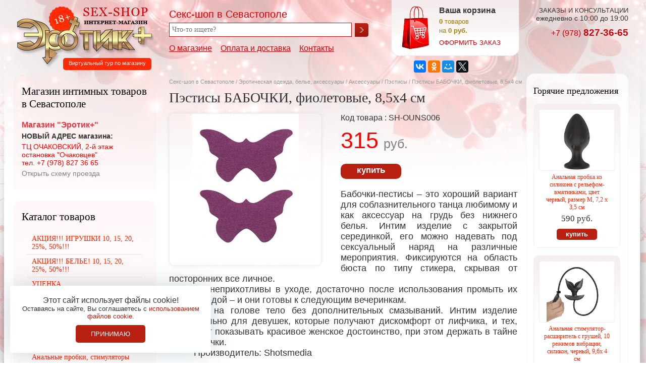

--- FILE ---
content_type: text/html; charset=UTF-8
request_url: https://buderotic.com/goods/13180.html
body_size: 10547
content:
<!DOCTYPE html>
<html xmlns="http://www.w3.org/1999/xhtml" lang="ru">
 <head>

  <meta http-equiv="Content-Type" content="text/html; charset=utf-8"/>

  <title>Пэстисы БАБОЧКИ,  фиолетовые, 8,5х4  см в наличии в Севастополе</title>
  <meta name="description" content="Пэстисы БАБОЧКИ,  фиолетовые, 8,5х4  см в наличии в Севастополе. Пэстисы. Доставка по Севастополю. Секс-шоп Эротик Плюкс"/>

  <link rel="canonical" href="https://buderotic.com/goods/13180.html"/>

  <base href="https://buderotic.com/">

  <!-- <meta name="viewport" content="width=1260"> -->
  <meta name="viewport" content="width=device-width,initial-scale=1.0,maximum-scale=1"/>

  <meta property="og:image" content="https://buderotic.com/images/big22559.jpg"/> 

  <link rel="stylesheet" type="text/css" href="https://buderotic.com/css/lightbox.css"/>
  <link rel="stylesheet" type="text/css" href="https://buderotic.com/css/jquery.fancybox.min.css"/>

  <link rel="stylesheet" type="text/css" href="https://buderotic.com/css/styles.css?v=1768525427"/>
  <link rel="stylesheet" type="text/css" href="https://buderotic.com/css/adaptive.css?v=1768525427"/>


  <script src="https://buderotic.com/js/jquery.min.js"></script>

  <meta name="google-site-verification" content="JmTMRnBQyChLOPBkJSJ5B5EalnLnyIy9wXLEFd2apZM"/>
  <meta name="yandex-verification" content="5a4bbd02647711f3"/>
  <meta name="yandex-verification" content="90ec1f3658d02665"/>

 </head>
 <body>

    
    <div class="wrapper">
      <center>
      <div class="inside">
         <div class="page">
    
      <div class="top">

          <div class="logo"><a href="https://buderotic.com" title="Секс-шоп в Севастополе. Магазин интимных товаров Эротик+  ">Секс-шоп в Севастополе. Магазин интимных товаров Эротик+  </a></div>

          <div class="search">
             <b>Секс-шоп в Севастополе</b>
             <form name="sform" action="https://buderotic.com/search.php" method="post">
                                <input name="sw" placeholder="Что-то ищете?" value="">
                <div class="sbutton" onclick="GoSearch()"></div>
             </form>
          </div>

          <div class="topmenu">
             <ul><li><a href="https://buderotic.com/about.html" title="Sex-shop в Севастополе">О магазине</a></li><li><a href="https://buderotic.com/delivery.html" title="Оплата и доставка">Оплата и доставка</a></li><li><a href="https://buderotic.com/contacts.html" title="Контактная информация">Контакты</a></li></ul>          </div>

          <div class="box" data-url="https://buderotic.com/order.html">
            <p><b>Ваша корзина</b></p>
            <!-- <p><span>  <b>0</b> товаров<br/>на <b>0 руб.</b> </span></p> -->
            <p><span id="pagecart"><b class="cnt">0</b> товаров<br/>на <b>0 руб.</b></span></p>
            <a href="https://buderotic.com/order.html">оформить заказ</a>
          </div>

          <div class="topcontacts">
            <div class="topcontactsarea">
               <div class="wtime"><span>Заказы и консультации</span><br/>ежедневно с 10:00 до 19:00</div>
               <div class="wphone"><!-- <p><span>+7 (8692)</span> 53-51-98</p> --><p><a href="Tel:+79788273665" target="_blank" rel="nofollow" onclick="ym(26614581, 'reachGoal', 'phoneclick');"><span>+7 (978)</span> 827-36-65</a></p><!--<p><span>+38 (095)</span> 883-39-16</p>--></div>
            </div>
          </div>

          <div class="social">
            <div class="socialarea">
               <script src="//yastatic.net/es5-shims/0.0.2/es5-shims.min.js"></script>
               <script src="//yastatic.net/share2/share.js"></script>
               <div class="ya-share2" data-services="vkontakte,facebook,odnoklassniki,moimir,gplus,twitter"></div>
            </div>
          </div>

          <div class="virtual"><a href="https://buderotic.com/virtual/" target="_blank">Виртуальный тур по магазину</a></div>


      </div>


      <div class="mob-catalog">
          <a class="mob-cat-link"><span>Каталог <b>товаров</b></span></a>
          <ul><li><a href="https://buderotic.com/shop/aktsiya-igrushki.html" title="АКЦИЯ!!!">АКЦИЯ!!! ИГРУШКИ 10, 15, 20, 25%, 50%!!!</a></li><li><a href="https://buderotic.com/shop/aktsiya-belie.html" title="АКЦИЯ!!! БЕЛЬЕ! 10, 15, 20, 25%, 50%!!!">АКЦИЯ!!! БЕЛЬЕ! 10, 15, 20, 25%, 50%!!!</a></li><li><a href="https://buderotic.com/shop/utsenka.html" title="УЦЕНКА">УЦЕНКА</a></li><li><a href="https://buderotic.com/shop/sex-toys.html" title="Эксклюзивные интимные игрушки">ЭКСКЛЮЗИВНЫЕ</a></li><li><a href="https://buderotic.com/shop/vibrators.html" title="Вибраторы">Вибраторы</a></li><li><a href="https://buderotic.com/shop/dildos.html" title="Фаллоимитаторы">Фаллоимитаторы</a></li><li><a href="https://buderotic.com/shop/strapony.html" title="Страпоны">Страпоны</a></li><li><a href="https://buderotic.com/shop/anal-stimulators.html" title="Анальные стимуляторы">Анальные пробки, стимуляторы</a></li><li><a href="https://buderotic.com/shop/massazhery-prostaty.html" title="Массажеры простаты">Массажеры простаты</a></li><li><a href="https://buderotic.com/shop/cock-rings.html" title="Эрекционные кольца и насадки">Эрекционные кольца и насадки</a></li><li><a href="https://buderotic.com/shop/sexy-cosmetics.html" title="Сексуальная косметика">Интимные смазки, массажные масла, свечи. Интимная гигиена</a></li><li><a href="https://buderotic.com/shop/aphrodisiacs.html" title="Возбуждающие средства">БАДы, Афродизиаки  </a></li><li><a href="https://buderotic.com/shop/pump.html" title="Мужские помпы">Помпы мужские, женские</a></li><li><a href="https://buderotic.com/shop/vaginal-balls.html" title="Вагинальные шарики">Вагинальные шарики, виброяйца</a></li><li><a href="https://buderotic.com/shop/masturbators.html" title="Вагины Мастурбаторы">Вагины Мастурбаторы</a></li><li><a href="https://buderotic.com/shop/lingerie.html" title="Эротическое белье">Эротическая одежда, белье, аксессуары </a></li><li><a href="https://buderotic.com/shop/penis-enlargement.html" title="Увеличение пениса">Увеличение пениса</a></li><li><a href="https://buderotic.com/shop/bdsm.html" title="Садо-мазо">Садо-мазо</a></li><li><a href="https://buderotic.com/shop/sexy-dolls.html" title="Эротические куклы">Эротические куклы</a></li><li><a href="https://buderotic.com/shop/Seks-mashyny.html" title="Секс-машины">Секс-машины, Секс-качели</a></li><li><a href="https://buderotic.com/shop/pheromones.html" title="Духи с феромонами">Феромоны</a></li><li><a href="https://buderotic.com/shop/erotic-souvenirs.html" title="Эротические сувениры, приколы">Эротические сувениры, приколы</a></li><li><a href="https://buderotic.com/shop/condoms.html" title="Презервативы">Презервативы</a></li></ul>          <span class="mob-menu-link"><a></a></span>
          <ol><li><a href="https://buderotic.com/about.html" title="Sex-shop в Севастополе">О магазине</a></li><li><a href="https://buderotic.com/delivery.html" title="Оплата и доставка">Оплата и доставка</a></li><li><a href="https://buderotic.com/contacts.html" title="Контактная информация">Контакты</a></li></ol>          <span class="mob-phone-link"><a href="Tel:+79788273665" target="_blank" rel="nofollow" onclick="ym(26614581, 'reachGoal', 'phoneclick');"></a></span>
      </div>


    <div class="content">

       <div class="right">

           <div class="rinfo">

                <div class="krohi"><a href="https://buderotic.com">Секс-шоп в Севастополе</a> / <a href="https://buderotic.com/shop/lingerie.html">Эротическая одежда, белье, аксессуары </a> / <a href="https://buderotic.com/shop/aksessuary.html">Аксессуары</a> / <a href="https://buderotic.com/shop/aksessuary-pestisy.html">Пэстисы</a> / Пэстисы БАБОЧКИ,  фиолетовые, 8,5х4  см</div>
                <div class="unith"><h1>Пэстисы БАБОЧКИ,  фиолетовые, 8,5х4  см</h1></div>

                
                <div class="unitarea">
                                        <div class="unitpic"><div class="pagegallery"> <div class="firstpic" id="activepic"><center><a href="https://buderotic.com/images/big22559.jpg" title="Пэстисы БАБОЧКИ,  фиолетовые, 8,5х4  см" target="_blank" class="fancybox" data-fancybox="gallery13575" title="Пэстисы БАБОЧКИ,  фиолетовые, 8,5х4  см"><img src="https://buderotic.com/images/big22559.jpg" alt="Пэстисы БАБОЧКИ,  фиолетовые, 8,5х4  см"/></a></center></div></div></div>

                    <div class="unitdesc">

                      <div class="unitdata">
                         <p>Код товара : SH-OUNS006</p>
                         <p><b>315<span>руб.</span></b></p>
                         <p><div class="big-order-button" onclick='showbox(13180,"Пэстисы БАБОЧКИ,  фиолетовые, 8,5х4  см")'><a>купить</a></div></p>
                      </div>

                      <div class="unittext"><div><span style="font-size: large;">Бабочки-пестисы &ndash; это хороший вариант для соблазнительного танца любимому и как аксессуар на грудь без нижнего белья. Интим изделие с закрытой серединкой, его можно надевать под сексуальный наряд на различные мероприятия. Фиксируются на область бюста по типу стикера, скрывая от посторонних все личное. </span></div>
<div><span style="font-size: large;">Пестисы неприхотливы в уходе, достаточно после использования промыть их теплой водой &ndash; и они готовы к следующим вечеринкам. </span></div>
<div><span style="font-size: large;">Крепятся на голове тело без дополнительных смазываний. Интим изделие замечательно для девушек, которые получают дискомфорт от лифчика, и тех, кто любит показывать красивое женское достоинство, при этом держать в тайне свои сосочки. </span></div>
<div><span style="font-size: large;">&nbsp;</span>
<ul style="display: inline !important;">
<li style="display: inline !important;"><span style="font-size: large;">Производитель: Shotsmedia&nbsp;</span></li>
</ul>
</div>
<div class="description_props">
<ul>
<li><span style="font-size: large;">Габариты упаковки - &nbsp;12,7x10,3x0,1 см</span></li>
<li><span style="font-size: large;">Страна - Голландия</span></li>
<li><span style="font-size: large;">Вес брутто - 13 гр</span></li>
<li><span style="font-size: large;">Максимальная ширина - 8,5 см</span></li>
<li><span style="font-size: large;">Общая длина - 4 см</span></li>
<li><span style="font-size: large;">Цвет - Фиолетовый</span></li>
<li><span style="font-size: large;">Коллекция - OUCH</span></li>
</ul>
</div></div>

                    </div>
                </div>

                <div class="unitcatlink">
                   <a href="https://buderotic.com/shop/aksessuary-pestisy.html">Пэстисы</a>
                </div>



                
                
                      <div class="addunitlist">
                         <h4>Смотрите также  </h4>
                         <div class="unitlist">
                            <div class="unitarea">
                               
        <div class="myitem">
          
          <div class="itempic"><a href="https://buderotic.com/goods/12666.html"><img src="https://buderotic.com/images/xbig21098.jpg.pagespeed.ic.RRNHStFPmz.webp" alt="Эксклюзивные пэстисы с вышитым рисунком, золотыми бантиками,  черно-золотые" title="Эксклюзивные пэстисы с вышитым рисунком, золотыми бантиками,  черно-золотые"/></a></div>
          <h3><a href="https://buderotic.com/goods/12666.html" title="Эксклюзивные пэстисы с вышитым рисунком, золотыми бантиками,  черно-золотые">Эксклюзивные пэстисы с вышитым рисунком, золотыми бантиками,  черно-золотые</a></h3>
          <p>595 <span>руб.</span><div class="art">Код: NC020</div></p>
          <center><div class="order-button" onclick='showbox(12666,"Эксклюзивные пэстисы с вышитым рисунком, золотыми бантиками,  черно-золотые")'><a>купить</a></div></center>
        </div>
        <div class="myitem">
          
          <div class="itempic"><a href="https://buderotic.com/goods/12734.html"><img src="https://buderotic.com/images/big21307.jpg" alt="Комплект MAGNOLIA из 4-х предметов (стринги, подвязка, маска, пэстисы) кружевной, черно-розовый, S" title="Комплект MAGNOLIA из 4-х предметов (стринги, подвязка, маска, пэстисы) кружевной, черно-розовый, S"/></a></div>
          <h3><a href="https://buderotic.com/goods/12734.html" title="Комплект MAGNOLIA из 4-х предметов (стринги, подвязка, маска, пэстисы) кружевной, черно-розовый, S">Комплект MAGNOLIA из 4-х предметов (стринги, подвязка, маска, пэстисы) кружевной, черно-розовый, S</a></h3>
          <p>1290 <span>руб.</span><div class="art">Код: Magnolia-2</div></p>
          <center><div class="order-button" onclick='showbox(12734,"Комплект MAGNOLIA из 4-х предметов (стринги, подвязка, маска, пэстисы) кружевной, черно-розовый, S")'><a>купить</a></div></center>
        </div>
        <div class="myitem">
          
          <div class="itempic"><a href="https://buderotic.com/goods/13183.html"><img src="https://buderotic.com/images/big22564.jpg" alt="Пэстисы открытые КРУГИ СЕРДЦА, силикон, розовые, 8 см" title="Пэстисы открытые КРУГИ СЕРДЦА, силикон, розовые, 8 см"/></a></div>
          <h3><a href="https://buderotic.com/goods/13183.html" title="Пэстисы открытые КРУГИ СЕРДЦА, силикон, розовые, 8 см">Пэстисы открытые КРУГИ СЕРДЦА, силикон, розовые, 8 см</a></h3>
          <p>315 <span>руб.</span><div class="art">Код: SH-OUNS015</div></p>
          <center><div class="order-button" onclick='showbox(13183,"Пэстисы открытые КРУГИ СЕРДЦА, силикон, розовые, 8 см")'><a>купить</a></div></center>
        </div>
                            </div>
                          </div>
                      </div>
                   	 

           </div>

           <div class="rpanel">
                                

                
              <div class="rpart">
                <h4>Горячие предложения</h4>
                <div class="ritem"><div class="ritempic"><a href="https://buderotic.com/goods/23582.html"><img src="https://buderotic.com/images/big64088.jpg" alt="	Анальная пробка из силикона с рельефом-вмятинками, цвет черный,  размер М, 7,2 х 3,5 см" title="	Анальная пробка из силикона с рельефом-вмятинками, цвет черный,  размер М, 7,2 х 3,5 см"/></a></div><h5><a href="https://buderotic.com/goods/23582.html">	Анальная пробка из силикона с рельефом-вмятинками, цвет черный,  размер М, 7,2 х 3,5 см</a></h5><p>590 руб.</p><center><div class="order-button" onclick='showbox(23582,"	Анальная пробка из силикона с рельефом-вмятинками, цвет черный,  размер М, 7,2 х 3,5 см")'><a>купить</a></div></center></div><div class="ritem"><div class="ritempic"><a href="https://buderotic.com/goods/23478.html"><img src="https://buderotic.com/images/big63450.gif.pagespeed.ce.ZnOcd_l6qm.gif" alt="Анальная стимулятор-расширитель с грушей, 10 режимов вибрации, силикон, черный, 9,6х 4 см" title="Анальная стимулятор-расширитель с грушей, 10 режимов вибрации, силикон, черный, 9,6х 4 см"/></a></div><h5><a href="https://buderotic.com/goods/23478.html">Анальная стимулятор-расширитель с грушей, 10 режимов вибрации, силикон, черный, 9,6х 4 см</a></h5><p>4490 руб.</p><center><div class="order-button" onclick='showbox(23478,"Анальная стимулятор-расширитель с грушей, 10 режимов вибрации, силикон, черный, 9,6х 4 см")'><a>купить</a></div></center></div><div class="ritem"><div class="ritempic"><a href="https://buderotic.com/goods/20397.html"><img src="https://buderotic.com/images/big47630.jpg" alt="Фигурная свеча ЖЕНСКОЕ ТЕЛО, черная, 9 см" title="Фигурная свеча ЖЕНСКОЕ ТЕЛО, черная, 9 см"/></a></div><h5><a href="https://buderotic.com/goods/20397.html">Фигурная свеча ЖЕНСКОЕ ТЕЛО, черная, 9 см</a></h5><p>250 руб.</p><center><div class="order-button" onclick='showbox(20397,"Фигурная свеча ЖЕНСКОЕ ТЕЛО, черная, 9 см")'><a>купить</a></div></center></div>              </div>
           </div>

       </div>

       <div class="left">
          
          
          <div class="leftpart left-contacts">
             <h4>Магазин интимных  товаров в Севастополе </h4>
             <div class="lshop">
               <p><b><span>Магазин "Эротик+"</span></b></p>
               <p><b>НОВЫЙ АДРЕС магазина:</b></p>
               <p><font color="red">ТЦ ОЧАКОВСКИЙ, 2-й этаж<br>остановка "Очаковцев"<br>тел.  +7 (978) 827 36 65</font></p>
               <!-- <p><a href="https://buderotic.com/contacts.html"><img src="https://buderotic.com/graph/smallmap.jpg" /></a></p> -->
               <p><a href="https://buderotic.com/contacts.html">Открыть схему проезда</a></p>
            </div>
          </div>



          <div class="leftpart main-catalog">
             <h4>Каталог <b>товаров</b></h4>
             <div class="catmenu"><ul><li><a href="https://buderotic.com/shop/aktsiya-igrushki.html" title="АКЦИЯ!!!">АКЦИЯ!!! ИГРУШКИ 10, 15, 20, 25%, 50%!!!</a></li><li><a href="https://buderotic.com/shop/aktsiya-belie.html" title="АКЦИЯ!!! БЕЛЬЕ! 10, 15, 20, 25%, 50%!!!">АКЦИЯ!!! БЕЛЬЕ! 10, 15, 20, 25%, 50%!!!</a></li><li><a href="https://buderotic.com/shop/utsenka.html" title="УЦЕНКА">УЦЕНКА</a></li><li><a href="https://buderotic.com/shop/sex-toys.html" title="Эксклюзивные интимные игрушки">ЭКСКЛЮЗИВНЫЕ</a></li><li><a href="https://buderotic.com/shop/vibrators.html" title="Вибраторы">Вибраторы</a></li><li><a href="https://buderotic.com/shop/dildos.html" title="Фаллоимитаторы">Фаллоимитаторы</a></li><li><a href="https://buderotic.com/shop/strapony.html" title="Страпоны">Страпоны</a></li><li><a href="https://buderotic.com/shop/anal-stimulators.html" title="Анальные стимуляторы">Анальные пробки, стимуляторы</a></li><li><a href="https://buderotic.com/shop/massazhery-prostaty.html" title="Массажеры простаты">Массажеры простаты</a></li><li><a href="https://buderotic.com/shop/cock-rings.html" title="Эрекционные кольца и насадки">Эрекционные кольца и насадки</a></li><li><a href="https://buderotic.com/shop/sexy-cosmetics.html" title="Сексуальная косметика">Интимные смазки, массажные масла, свечи. Интимная гигиена</a></li><li><a href="https://buderotic.com/shop/aphrodisiacs.html" title="Возбуждающие средства">БАДы, Афродизиаки  </a></li><li><a href="https://buderotic.com/shop/pump.html" title="Мужские помпы">Помпы мужские, женские</a></li><li><a href="https://buderotic.com/shop/vaginal-balls.html" title="Вагинальные шарики">Вагинальные шарики, виброяйца</a></li><li><a href="https://buderotic.com/shop/masturbators.html" title="Вагины Мастурбаторы">Вагины Мастурбаторы</a></li><li><b><a href="https://buderotic.com/shop/lingerie.html" title="Эротическое белье">Эротическая одежда, белье, аксессуары </a></b><ul><li><a href="https://buderotic.com/shop/lingerie-uvelichennogo-razmera.html" title="Белье увеличенного размера">Увеличенного размера</a></li><li><a href="https://buderotic.com/shop/lingerie-novinki!!!-zhenskie-portupei-odezhda-iz-lent-polos-kozha-eko-kozha.html" title="НОВИНКИ!!! Женские портупеи, одежда из лент, полос, кожа, эко-кожа">Бралетты, Стрепы,Портупеи,  одежда из лент </a></li><li><a href="https://buderotic.com/shop/lingerie-odezhda-iz-naturalnoy-kozhi-ekokozhi-lateksa.html" title="Одежда из натуральной кожи, экокожи, латекса">Натуральная кожа, экокожа, латекс, Wetlook</a></li><li><a href="https://buderotic.com/shop/lingerie-seksi-platya.html" title="Секси-платья">Секси-платья</a></li><li><a href="https://buderotic.com/shop/peignoirs-combinations.html" title="Пеньюары Комбинации">Пеньюары Комбинации</a></li><li><a href="https://buderotic.com/shop/suits-overalls.html" title="Комплекты, Комбинезоны"> Комбинезоны</a></li><li><a href="https://buderotic.com/shop/lingerie-komplekty.html" title="Комплекты">Боди</a></li><li><a href="https://buderotic.com/shop/lingerie-bodi-s-chulochkami.html" title="Боди с чулочками">Кэтсьюиты (боди-чулочки)</a></li><li><a href="https://buderotic.com/shop/lingerie-korsety-bodi.html" title="Корсеты Боди">Корсеты, корсажи с подвязками </a></li><li><a href="https://buderotic.com/shop/lingerie-komplekty-bikini.html" title="Комплекты, Бикини">Комплекты, Бикини</a></li><li><a href="https://buderotic.com/shop/sexy-costumes.html" title="Игровые костюмы">Игровые костюмы</a></li><li><a href="https://buderotic.com/shop/panties-women.html" title="Трусики женские">Трусики женские</a></li><li><a href="https://buderotic.com/shop/panties-men.html" title="Трусики мужские">Трусики, борцовки  мужские</a></li><li><a href="https://buderotic.com/shop/lingerie-poyasa-poyasa-chulki.html" title="Пояса, Пояса-чулки">Пояса, Пояса-чулки</a></li><li><a href="https://buderotic.com/shop/stockings.html" title="Чулки">Чулки Колготки  </a></li><li><b><a href="https://buderotic.com/shop/aksessuary.html" title="Аксессуары">Аксессуары</a></b><ul><li><a href="https://buderotic.com/shop/aksessuary-maski.html" title="Маски">Маски, украшения на голову</a></li><li><a href="https://buderotic.com/shop/aksessuary-perchatki.html" title="Перчатки">Перчатки </a></li><li><a href="https://buderotic.com/shop/aksessuary-braslety.html" title="Браслеты">Браслеты</a></li><li><a href="https://buderotic.com/shop/aksessuary-obodki-na-sheyu.html" title="Ободки на шею">Ободки на шею, чокеры</a></li><li><a href="https://buderotic.com/shop/aksessuary-podvyazki.html" title="Подвязки">Подвязки</a></li><li><b><a href="https://buderotic.com/shop/aksessuary-pestisy.html" title="Пэстисы">Пэстисы</a></b></li></ul></li></ul></li><li><a href="https://buderotic.com/shop/penis-enlargement.html" title="Увеличение пениса">Увеличение пениса</a></li><li><a href="https://buderotic.com/shop/bdsm.html" title="Садо-мазо">Садо-мазо</a></li><li><a href="https://buderotic.com/shop/sexy-dolls.html" title="Эротические куклы">Эротические куклы</a></li><li><a href="https://buderotic.com/shop/Seks-mashyny.html" title="Секс-машины">Секс-машины, Секс-качели</a></li><li><a href="https://buderotic.com/shop/pheromones.html" title="Духи с феромонами">Феромоны</a></li><li><a href="https://buderotic.com/shop/erotic-souvenirs.html" title="Эротические сувениры, приколы">Эротические сувениры, приколы</a></li><li><a href="https://buderotic.com/shop/condoms.html" title="Презервативы">Презервативы</a></li></ul></div>
          </div>

          <div class="vk-block" align="center">
<!--             <a href="https://www.instagram.com/sexshop.eroticplus/" target="_blank"><img src="https://buderotic.com/graph/ig.png" vspace="10" width="250" alt="" /></a> -->
             <a href="https://vk.com/sexshop.eroticplus" target="_blank"><img src="[data-uri]" vspace="10" alt=""/></a>
          </div>
       </div>

    </div>


         <div class="content">
       <div class="footer">
          <div class="cpr">© 2007-2021<br/>Магазин интимных товаров Эротик+</br>Секс-шоп в Севастополе</div>
          <div class="fphones">
             <p><b><i>Консультации по телефону</i></b></p>
             <p><a href="Tel:+79788273665" target="_black" rel="nofollow" onclick="ym(26614581, 'reachGoal', 'phoneclick');"><span>+7 (978)</span> 827-36-65</a></p>
          </div>
          <div class="geokon"><a href="http://www.geokon-group.ru" target="_blank">Создание сайтов в Севастополе</a></div>
       </div>
     </div>


    <script src="https://buderotic.com/js/common.js?v=1768525427"></script>
    <script src="https://buderotic.com/js/ajaxlib.js?v=1768525427"></script>

    <script src="https://buderotic.com/js/lightbox.js"></script>
    <script src="https://buderotic.com/js/jquery.fancybox.min.js"></script>
    <script>$(document).ready(function(){$(".fancybox").fancybox();});</script>


    
          <div id="cookiewin" class="cookiewin">
             <div class="cookiewin-data">
                 <span>Этот сайт использует файлы cookie!</span>
                 Оставаясь на сайте, Вы соглашаетесь с <a href="https://buderotic.com/obrabotka-cookies.html" target=")blank">использованием файлов cookie</a>.
                 <div class="cookiewin-button"><a>Принимаю</a></div>
             </div>
             <!-- <div class="cookiewin-close"><a></a></div> -->
          </div>
          <script>jQuery(document).ready(function(){jQuery('.cookiewin').slideToggle(600);});</script>
     




    
         </div>
      </div>
      </center>
    </div>

    
        <div class="orderwin" id="orderform">
             <div class="orderform">
            <div class="close" onclick="closeboxwin()"></div>
            <h4>Ваша  корзина</h4>

            <div id="orderarea" class="orderarea">
               <h5><div id="ounitname"></div></h5>
               <p><span>будет добавлен в Вашу корзину</span></p><br/>
               <p>Пожалуйста, укажите количество единиц,<br>которое Вы хотите заказать!</p>

               <form name="itemform"><input name="itemid" value="0" type="hidden"><input name="numitem" value="1"></form>
               <center><div class="form-order-button"><a onclick="addincard(document.itemform.itemid.value,document.itemform.numitem.value);">добавить в корзину</a></div></center>
            </div>

          </div>
        </div>

       <div class="zeropixel">
      <!-- Yandex.Metrika counter --> <script type="text/javascript">(function(m,e,t,r,i,k,a){m[i]=m[i]||function(){(m[i].a=m[i].a||[]).push(arguments)};m[i].l=1*new Date();k=e.createElement(t),a=e.getElementsByTagName(t)[0],k.async=1,k.src=r,a.parentNode.insertBefore(k,a)})(window,document,"script","https://mc.yandex.ru/metrika/tag.js","ym");ym(26614581,"init",{clickmap:true,trackLinks:true,accurateTrackBounce:true,webvisor:true});</script> <noscript><div><img src="https://mc.yandex.ru/watch/26614581" style="position:absolute; left:-9999px;" alt=""/></div></noscript> <!-- /Yandex.Metrika counter --> 

<script>(function(i,s,o,g,r,a,m){i['GoogleAnalyticsObject']=r;i[r]=i[r]||function(){(i[r].q=i[r].q||[]).push(arguments)},i[r].l=1*new Date();a=s.createElement(o),m=s.getElementsByTagName(o)[0];a.async=1;a.src=g;m.parentNode.insertBefore(a,m)})(window,document,'script','//www.google-analytics.com/analytics.js','ga');ga('create','UA-55890278-1','auto');ga('send','pageview');</script> 

   </div>

 </body>
</html>




--- FILE ---
content_type: text/css
request_url: https://buderotic.com/css/adaptive.css?v=1768525427
body_size: 3078
content:
/* ���. ���� */


.mob-menu-link a, .mob-phone-link a {display:none !important;}
.mob-catalog {display:none;}

/*
.mob-menu {position:absolute; width:100%; top:0px; left:0px; bottom:0px; height:auto; padding-top:30px; background:rgba(32,32,32,0.98); z-index:100; text-align:left; }
.mob-menu-data {position:relative; width:100%;}

.mob-menu ul {margin:15px; padding:0;}
.mob-menu ul li {position:relative; margin:0; padding:0; list-style:none; }
.mob-menu ul li a {display:block; text-transform:uppercase; text-decoration:none; padding:5px 10px; font-family:Roboto,Tahoma; color:#eee; font-size:18px; }
.mob-menu ul li a:hover {color:white;}
.mob-menu ul li ul {margin:5px; margin-left:25px;}
.mob-menu ul li ul li {margin:0; padding:0; list-style:none; display:block;}
.mob-menu ul li ul li a {display:block; text-transform:none; padding:5px 0px; font-size:16px; color:#bbb;}

.mob-menu-link a {position:absolute; display:none; cursor:pointer; left:0px; top:125px;  width:65px; height:55px; padding:0px; overflow: hidden; text-indent: -999em; background: url(../graph/mob-menu.png) center center no-repeat; background-size:auto 60%; background-color:#000; z-index:30 }
.mob-menu-link a:hover  {background-color:#666;}
.menu-close a {display:block; position:absolute; top:-20px;  right:20px; cursor:pointer; width:18px; height:18px; background:url(../graph/menu-close.png) no-repeat; background-size:contain;}

.mob-phone a {display:none; position:absolute; cursor:pointer; right:100px; top:0px;  width:42px; height: 42px; padding: 0px; overflow: hidden; text-indent: -999em; background: url(../graph/mob-phone.png) center center no-repeat; background-size:auto 60%;     background-color: #fac244; -moz-border-radius: 6px;    -webkit-border-radius: 6px;    -khtml-border-radius: 6px;    border-radius: 6px;}

*/

@media only screen and (max-width:1230px){

.page {width:100%;}
.inside {margin:0px;}
.content {width:98%; padding:0px 1%; float:unset;}
.left {width:25%; }
.right {float:right; position:relative; width:73%; padding-left:0px; padding-right:0px; padding-top:10px;}

.rinfo  {float:unset; width:75%; overflow:hidden; display: -moz-inline-stack; display:inline-block; vertical-align:text-top; zoom:1; *display:inline;}
.rpanel {position:absolute; right:0px; float:unset; padding:13px; margin-left:1%; display:inline-block; }
  .rpanel h4 {text-align:center}

.topcontacts {right:10px; margin-left:0px;}
.box { margin-left:0px; right:210px;}
.search { margin-left: 315px; width: 315px; }
.search input {width:87%;}
.social {right: 240px;}

h1 {font-size:32px;}
.main-actions ul {width:100%;}


.categorieslist {width:100%;}
.categoriesarea {width:100%;}
.unitlist {width: 100%;}
.unitarea {width: 100%;}
.myitem {width:27%; min-width:165px; padding: 10px;  margin: 5px 1%; }
.itempic { width: 100%; }

.footer { width: 100%; }
.fphones { margin-left:unset; right:300px; }
.geokon a {position:absolute; display: inline-block; margin-left:unset; right:10px;}

.filters { width:98%; }


}

@media only screen and (max-width:1150px){
 .topcontacts {right:unset;}
 .box { right:10px; }
 .social { right:40px; }
 .topmenu { margin-top: 70px; }

 .topcontacts { left:325px; top:100px; width: 332px;  text-align: left;}
 .topcontacts .topcontactsarea {position:relative; }
 .topcontacts .wphone {position:absolute; top:0px; right:0px; padding-top:7px;}
 .topcontacts .wtime, .topcontacts .wtime span { font-size: 12px; }

 .rinfo { width: 100%; padding-top: 15px; }
 .rpanel { position:relative; width:100%; padding:15px 0px;}
 .lastviewed { display:none; }
 .ritem { width:27%; padding:10px; margin:0px 1%; min-width: 150px; display: -moz-inline-stack; display:inline-block; vertical-align:text-top; zoom:1; *display:inline;}
 .ritempic { margin: 10px auto; }

 .left {width:24%;}
 .leftpart { width:100%; padding:10px; }

 .mytableitem {width: 100%; display:table;}

 .tableitempic {display:table-cell; width:25%; float:unset;}
 .tabdesc {display:table-cell; width:75%; float:unset;}
 .tabh { width:auto; }

 .catmenu {width:100%;}

 .fphones { right: 200px; }

 .unitarea { position:relative; }
 .unitpic { width:40%; float:unset; display: -moz-inline-stack; display:inline-block; vertical-align:text-top; zoom:1; *display:inline;}
 .pagegallery { float: unset; width:98%; padding-right:2%;}
 .pagegallery .firstpic { width:auto; }
 .unitdesc { width:55%; padding:1%; float:unset; display: -moz-inline-stack; display:inline-block; vertical-align:text-top; zoom:1; *display:inline;}


 .pagetext { width: 92%; padding:20px 4%; }

 .ordertable { width: 100%; }




}


@media only screen and (max-width:960px){


  .logo a { width:200px; height:96px; margin-top:5px; margin-left: 10px; background: url(../graph/erotic-plus-gold.png) no-repeat; background-size:auto 100%;  text-indent: -999em;}
  .search { margin-left: 235px; width:275px; }
  .search input { width: 82%; }
  .topmenu { margin-left: 235px; }
  .virtual a { margin-left: 15px; }
  .topcontacts { left: 215px; }
  .box { width:139px; height:89px; right:10px; background: url(../graph/box.png) no-repeat; background-size:auto 100%;}
  .box p {padding-bottom: 0px;}
  .social { right: 30px; margin-top: 115px; }

  .unith h1 { padding-bottom: 25px; }
  .topmenu ul li a { font-size: 13px; }

  .leftpart h4 { font-size: 17px; }
  .myitem { width: 43%; }
  .sortfilter { width: 220px; }

  .vk-block {display:none;}
  .geokon { display:none;}

  .fphones { right: 20px; }

  .pageorderform { width:90%; margin-left:0px; margin:0px 5%; }
  .pageorderform input, .pageorderform textarea { width: 99%; }
  .pageorderform select { width: 101%; }

  .toptr td { font-size:12px; }


}


@media only screen and (max-width:800px){

  .top {height:unset; min-height:120px;}
  .search  { display:none; }
  .topmenu {display:none; }

  .topcontacts {left:230px; top:0px; width:180px;}
  .topcontacts .wphone { position:relative; }
  .virtual a { margin-left: 230px; margin-top: 75px;}

  .content {position:relative; width:100%; padding:0px;}
  .social {display:none;}

  .right {float:unset;}
  .left {display:none;}
  .left-contacts {display:none;}

  .rpanel h4 {display:block; padding:15px 0px; background-color:rgba(151,11,113,0.8); color:#fff; margin-bottom:15px; width: 98%;}

  .right { width: 96%; padding-left: 2%; padding-right: 2%; }

  .unitpic { width: 100%; }
  .pagegallery .iconpic {float:unset; width:100%; margin-top: 5px;}
  .pagegallery .iconpic ul { float:unset; width:100%; }
  .pagegallery .firstpic { height:unset; max-height:300px; padding:10px 0px;}

  .unitdesc { width: 96%; padding:  2%;}
  .unitdata { position:relative; padding:20px; padding-bottom:10px; margin-bottom:25px; background:#f6f6f6;}
  .unitdesc .unitdata p {text-align:center;}
  .big-order-button { float:unset; min-width:250px; height:unset; text-align:center;}
  .big-order-button a {display: inline-block; width: 200px; }

  .mob-catalog { display:block; position:relative; background-color:#970b71; text-align:left}
  .mob-catalog a { display:block; width:90%; padding:16px 5%; color:#fff;   }
  .mob-cat-link { cursor:pointer; font-size:17px; text-transform:uppercase; padding: 20px 5% !important;}
  .mob-cat-link span { position:relative; display:inline-block; padding-left:25px;}
  .mob-cat-link span::before {content:''; position:absolute; width:20px; height:20px; left:0px; background:url(../graph/mob-cat-icon.png) left center no-repeat; background-size:auto 80%; }
  .mob-cat-link span b {font-weight:normal}
  .mob-catalog ul, .mob-catalog ol  {padding:0px; margin:0px; display:none;   -webkit-animation: show-mob-catalog 0.5s ease-out;  animation: show-mob-catalog 0.5s ease-out;}
  .mob-catalog ul li, .mob-catalog ol li  {text-align:center; border-top:solid 1px rgba(255,255,255,0.3); background-color:rgba(255,255,255,0.15); padding:0px; margin:0px; }
  .mob-catalog ul li b, .mob-catalog ol b {font-weight:normal}
  .mob-catalog ul li a, .mob-catalog ol a {font-size:16px;}
  .mob-catalog ul li a:hover, .mob-catalog ol li a:hover {background-color:rgba(0,0,0,0.2);}

  @-webkit-keyframes show-mob-catalog {
    0% {
      -webkit-transform: translateX(-100%);
      transform: translateX(-100%);
    }
    100% {
      -webkit-transform: translateX(0);
      transform: translateX(0);
    }
  }

  @keyframes show-mob-catalog {
    0% {
      -webkit-transform: translateX(-100%);
      transform: translateX(-100%);
    }
    100% {
      -webkit-transform: translateX(0);
      transform: translateX(0);
    }
  }



  .mob-menu-link a {position:absolute; cursor:pointer; display:inline-block !important; width:60px; height:60px; padding:0px; top:0px; right:0px; z-index:5; background:url(../graph/mob-menu.png) center center no-repeat; background-size:auto 60%; border-left:solid 1px rgba(255,255,255,0.5); }
  .mob-menu-link a:hover {background:url(../graph/mob-menu.png) center center no-repeat; background-size:auto 60%; background-color:rgba(0,0,0,0.1);}


  .rinfo {padding-top:0px;}


 .pagetext { width: 96%; padding:20px 2%; }

 .cookiewin { width: calc(100% - 80px) !important; bottom: 10px;  }

}


@media only screen and (max-width:680px){

  .logo a { width: 160px;  height: 77px;}
  .virtual a { margin-left:12px; margin-top: 80px;}
  .box { width: 145px; height: 92px; right:7px;}
  .topcontacts { display:none; }

  h1 {font-size: 25px; }
  .main-actions ul li { width: 47.5%; }
  .main-gallery ul { width: 100%; }

  .ritem { width: 43%; padding: 10px 2%; margin: 0px 1%; margin-bottom:10px; min-width: 150px; }
  .rpart .ritem:nth-child(5) {display:none;}

  .myitem { width: 42%; }

  .mob-phone-link a {position:absolute; cursor:pointer; display:inline-block !important; width:60px; height:60px; padding:0px; top:0px; right:62px; z-index:5; background:url(../graph/mob-phone.png) center center no-repeat; background-size:auto 60%; border-left:solid 1px rgba(255,255,255,0.5); }
  .mob-phone-link a:hover {background:url(../graph/mob-phone.png) center center no-repeat; background-size:auto 60%; background-color:rgba(0,0,0,0.1);}

  .ordertable {margin:10px 0px;}
  .toptr td:nth-child(3) {display:none;}
  .ordertr td:nth-child(3) {display:none;}
  .totalstr td:nth-child(2) {display:none;}

  .filters {width:96%; -moz-border-radius: 25px; -webkit-border-radius: 25px; -khtml-border-radius: 25px; border-radius: 25px;}
  .sortfilter {width: 120px;}
  .showfilter {width: 120px; margin-right: 20px;}

  .cpr { display:none; }

  .main-page-text {display:none;}

}

@media only screen and (max-width:550px){
  .fphones p { float:unset; width:unset; padding-bottom:0px; font-size:14px; }
  .fphones p a { margin-top:5px; }

  .virt {display:none;}

}


@media only screen and (max-width:480px){
  .box { width: 115px; padding-left: 80px; padding-top:6px; -moz-border-radius: 0px 0px 13px 13px; -webkit-border-radius: 0px 0px 13px 13px; -khtml-border-radius: 0px 0px 13px 13px; border-radius: 0px 0px 13px 13px;}
  .box p b {font-weight:normal; font-size:12px;}
  .box a { width:auto; font-size:11px; }
  .myitem {width:41%; min-width:unset;}
  .krohi {display:none;}

  h1 { font-size: 24px; text-align: center; margin-top:10px}
  h1 b { display:block; }

  .tabprice { width: 110px; }
  .tabh h3 { font-size: 14px; }

  .unitdesc { font-size: 15px !important; }
  .unitdesc p { font-size: 15px !important; }
  .unitdesc p span { font-size: 15px !important; }
  .addunitlist h4 {text-align:center;}

  .unith h1 {font-size:24px;}

  .fphones p { font-size:12px; }

  .pagetext { text-align:center;}

}


@media only screen and (max-width:420px){
  .myitem { width: 91%; }
  .ritem { width: 92%; }
  .fphones { width: 150px; margin-top: 22px; }
  .top {min-height: 90px;}

  .orderitempic { width: 0px; }
  .ordernumitem { width: 30px; }
  .oderdel a { width: 20px; height: 20px; background: url(../graph/delete.png) center center no-repeat; background-size:auto 100%; }
  .toptr td { font-size: 11px; }

  .box { padding-left:10px; background: url(../graph/cart.png) center center no-repeat; background-size:auto 55%; background-color:#cf040a; color:#fff; width: 65px; height: 65px; }
  .box:hover { background-color:red;}
  .box span { color: rgba(255,255,255,0.9); }
  .box span { font-size:0px;}
  .box a { display: none;}
  .box b {display:none;}
  .cnt {display:inline-block !important; width:23px; height:23px; line-height:25px; margin-left:35px; text-align:center; font-weight:bold !important; background-color:#fff; color:#ff2b08; -moz-border-radius: 50%; -webkit-border-radius: 50%; -khtml-border-radius: 50%; border-radius: 50%;  }

  .virtual, .virtual-tour {display:none;}

  .main-actions ul li { width: 100%; }

  .main-gallery {padding-left:0px; display:none;}
  .main-gallery ul li:first-child { width:100% }
  .main-gallery ul li:nth-child(2), .main-gallery ul li:nth-child(3) { display:none; }

  .myitem h3 {font-size: 18px;}
  .itempic img {height: 220px;}

  .sorderwin .orderform {margin-left: -150px; width: 300px; }
  .sorderwin .orderform .close {float: unset; right: -15px; margin-left:unset;}


}


@media only screen and (max-width:360px){

  .mob-cat-link { width: 90%; padding: 20px 5% !important; }
  .mob-cat-link span b {display:none}

  .unith h1 {font-size: 22px;}



}




--- FILE ---
content_type: application/javascript
request_url: https://buderotic.com/js/common.js?v=1768525427
body_size: 1480
content:

jQuery(function ($) {

  jQuery(".cookiewin .cookiewin-button a").on("click", function () {
    var posting = jQuery.post("https://buderotic.com/acceptcookie.php", {
      secure: 1625,
    });
    posting.done(function (data) {
      jQuery(".cookiewin").hide();
    });
  });

});





function  createXMLHttpRequest()  {
    var  xhr;
    if(window.XMLHttpRequest)  {
        try  {
            xhr  =  new  XMLHttpRequest();
        }  catch(e)  {
            xhr  =  false;
        }
    }  else  if(window.ActiveXObject)  {
        try  {
            xhr  =  new  ActiveXObject("Microsoft.XMLHTTP");
        }  catch(e)  {
            xhr  =  false;
        }
    }
    return  xhr;
}


function sendrequest(cname,cphone,cmail,cmess,clang)
{
  test=1;

  if(clang==0)
  {
  	  cnameerror="Пожалуйста, введите Ваше имя!";
  	  cphoneerror="Пожалуйста, введите номера Вашего телефона!";
  	  cmailerror="Пожалуйста, введите Ваш e-mail адрес";
  	  cmesserror="Пожалуйста, введите текст сообщения";
  }
  else
  {
  	  cnameerror="Please, enter your name!";
  	  cphoneerror="Please, enter numbers of your phone!";
  	  cmailerror="Please, enter your email address!";
  	  cmesserror="Please, enter message text!";
  }

  if (cname.length < 1) {alert(cnameerror); test=0; return;}
  if (cphone.length < 1) {alert(cphoneerror); test=0; return;}
  if (cmail.length < 1) {alert(cmailerror); test=0; return;}
  if (cmess.length < 1) {alert(cmesserror); test=0; return;}

  if (test=1) { sendmessagedata(cname,cphone,cmail,cmess); }
}


var  sendmessage_request=createXMLHttpRequest();

function sendmessagedata(cname,cphone,cmail,cmess)
{
  var afdst=1423;
  document.getElementById("cformarea").innerHTML=loading;
  pstr='a_sendmessage.php?cname='+cname+'&cphone='+cphone+'&cmail='+cmail+'&cmess='+cmess+'&afdst='+afdst;
  // alert(pstr);
  sendmessage_request.open('GET',pstr);
  sendmessage_request.onreadystatechange=sendmessagehandleResponse;
  sendmessage_request.send(null);
}

function  sendmessagehandleResponse()  {
    if(sendmessage_request.readyState  ==  4)  {
        var  sendmessageresponse  =  sendmessage_request.responseText;
        document.getElementById("cformarea").innerHTML =sendmessageresponse;
    }
}


function showbox(id,idname)
{
   document.getElementById("ounitname").innerHTML=idname;
   document.itemform.itemid.value=id;
   showwin('orderform','sorderwin');
}

function showwin(id,classname)
{
   s=document.getElementById(id);
   s.className=classname;
}






function showid(id)
{
   s=document.getElementById(id);
   s.style.display='block';
}
function hideid(id)
{
   s=document.getElementById(id);
   s.style.display='none';
}







function changev(id){
 for (i=0;i<4;i++)
 {
   link=document.getElementById('vlink'+i);
   table=document.getElementById('pr'+i);
   if(i==id)
   {
     link.className="avlink";
     table.style.display='block';
   }
   else
   {
     link.className="vlink";
     table.style.display='none';
   }

 }
}


function getreestr(){  document.arsearch.submit();}

function showletter(l){
  document.arsearch.letter.value=l;
  getreestr();
}


function showsubmenu(item){
   mymenu=document.getElementById('sbm'+item);
   mylink=document.getElementById('sbl'+item);

   mymenu.style.display='block';
   mylink.style.background="#004679";
}

function hidesubmenu(item){

   mymenu=document.getElementById('sbm'+item);
   mylink=document.getElementById('sbl'+item);

   mymenu.style.display='none';
   mylink.style.background="none";

}


function GoSearch(){
   if(document.sform.sw.value.length==0) alert("Введите фразу для поиска!");
   else document.sform.submit();
}


function showpagepic(item,url,name){
   document.getElementById(item).innerHTML="<center><a href='"+url+"' title='"+name+"' target='_blank' class='fancybox' data-fancybox='gallery' title='$piccoment_title' ><img src='"+url+"' border='0' alt='"+name+"' /></a></center>";
   $(".fancybox").fancybox();
}


$("a.mob-cat-link").click(function() {  if( $('.mob-catalog ul').css('display') == 'none') { $(".mob-catalog ol").hide(); $(".mob-catalog ul").show();  }
  else { $(".mob-catalog ul").hide();  }
});

$(".mob-menu-link a").click(function() {
  if( $('.mob-catalog ol').css('display') == 'none') { $(".mob-catalog ul").hide(); $(".mob-catalog ol").show();  }
  else { $(".mob-catalog ol").hide();  }
});



$(".box").click(function() {  location.href = $(this).data("url");});





--- FILE ---
content_type: text/plain
request_url: https://www.google-analytics.com/j/collect?v=1&_v=j102&a=877826077&t=pageview&_s=1&dl=https%3A%2F%2Fbuderotic.com%2Fgoods%2F13180.html&ul=en-us%40posix&dt=%D0%9F%D1%8D%D1%81%D1%82%D0%B8%D1%81%D1%8B%20%D0%91%D0%90%D0%91%D0%9E%D0%A7%D0%9A%D0%98%2C%20%D1%84%D0%B8%D0%BE%D0%BB%D0%B5%D1%82%D0%BE%D0%B2%D1%8B%D0%B5%2C%208%2C5%D1%854%20%D1%81%D0%BC%20%D0%B2%20%D0%BD%D0%B0%D0%BB%D0%B8%D1%87%D0%B8%D0%B8%20%D0%B2%20%D0%A1%D0%B5%D0%B2%D0%B0%D1%81%D1%82%D0%BE%D0%BF%D0%BE%D0%BB%D0%B5&sr=1280x720&vp=1280x720&_u=IEBAAEABAAAAACAAI~&jid=866485504&gjid=2132182769&cid=826616635.1768525429&tid=UA-55890278-1&_gid=195088038.1768525429&_r=1&_slc=1&z=1658716045
body_size: -450
content:
2,cG-24WFRN2DYM

--- FILE ---
content_type: application/javascript
request_url: https://buderotic.com/js/ajaxlib.js?v=1768525427
body_size: 1975
content:
var loading="<div class=load><center><div class=loading></div></center></div>";

function  createXMLHttpRequest()  {
    var  xhr;
    if(window.XMLHttpRequest)  {
        try  {
            xhr  =  new  XMLHttpRequest();
        }  catch(e)  {
            xhr  =  false;
        }
    }  else  if(window.ActiveXObject)  {
        try  {
            xhr  =  new  ActiveXObject("Microsoft.XMLHTTP");
        }  catch(e)  {
            xhr  =  false;
        }
    }
    return  xhr;
}


// Пересчет корзины
// ------------------------------------------------------------------------
var  changebox_request=createXMLHttpRequest();
function changeboxdata()
{
  var afdst=268;
  pstr='a_changebox.php?afdst='+afdst;
  changebox_request.open('GET',pstr);
      changebox_request.onreadystatechange=changeboxhandleResponse;
  changebox_request.send(null);
}
function  changeboxhandleResponse()  {
    if(changebox_request.readyState  ==  4)  {
        var  changeboxresponse  =  changebox_request.responseText;
        document.getElementById("pagecart").innerHTML=changeboxresponse;
    }
}



// Очистка окна добавления предмета в корзину
// ------------------------------------------------------------------------
var  closeboxwin_request=createXMLHttpRequest();
function closeboxwin()
{
  var afdst=853;
  showwin('orderform','orderwin');
  pstr='a_clearboxwin.php?afdst='+afdst;
  closeboxwin_request.open('GET',pstr);
      closeboxwin_request.onreadystatechange=closeboxwinhandleResponse;
  closeboxwin_request.send(null);
}
function  closeboxwinhandleResponse()  {
    if(closeboxwin_request.readyState  ==  4)  {
        var  closeboxwinresponse  =  closeboxwin_request.responseText;
        document.getElementById("orderarea").innerHTML=closeboxwinresponse;
    }
}



// Добавление предмета в заказ
// ------------------------------------------------------------------------
var  addprod_request=createXMLHttpRequest();
function addincard(prodid,prodnum)
{
  var afdst=647;
  pstr='a_addprod.php?pid='+prodid+'&pnum='+prodnum+'&afdst='+afdst;
  addprod_request.open('GET',pstr);
      addprod_request.onreadystatechange=addprodhandleResponse;
  addprod_request.send(null);
}
function  addprodhandleResponse()  {
    if(addprod_request.readyState  ==  4)  {
        var  addprodresponse  =  addprod_request.responseText;
        document.getElementById("orderarea").innerHTML=addprodresponse;
        changeboxdata();
    }
}






// удаление товра из заказа
// ------------------------------------------------------------------------
var  delorderunit_request=createXMLHttpRequest();
function delorderitem(uid,clang)
{

  if(clang==0) {cconf="Вы действительно хотите удалить товар из заказа?";}
  else  {cconf="You are sure that want to remove a product from the order?";}

  if(confirm(cconf))
  {
    var afdst=872;
    pstr='a_delorderunit.php?uid='+uid+'&afdst='+afdst;
    // alert(pstr);
    delorderunit_request.open('GET',pstr);
    delorderunit_request.onreadystatechange=delorderunithandleResponse;
    delorderunit_request.send(null);
  }
}
function  delorderunithandleResponse()  {
    if(delorderunit_request.readyState  ==  4)  {
        var  delorderunitresponse  =  delorderunit_request.responseText;
        document.getElementById("sendordertable").innerHTML =delorderunitresponse;
        changeboxdata();
    }
}


// Изменения кол-ва единиц изделия в заказе
// ------------------------------------------------------------------------
var  changeprod_request=createXMLHttpRequest();
function changecard(prodid,prodnum)
{
  var afdst=486;
  pstr='a_changeprod.php?pid='+prodid+'&pnum='+prodnum+'&afdst='+afdst;
  changeprod_request.open('GET',pstr);
      changeprod_request.onreadystatechange=changeprodhandleResponse;
  changeprod_request.send(null);
}
function  changeprodhandleResponse()  {
    if(changeprod_request.readyState  ==  4)  {
        var  changeprodresponse  =  changeprod_request.responseText;
        changeboxdata();
    }
}


// Пересчет корзины на странице заказа
// ------------------------------------------------------------------------
function reclculate(allitem,pid,pnum) {

 var allprice=0;
 for (i=0;i<allitem; i++)
 {
    a=document.getElementById('ipr'+i).value;
    b=document.getElementById('inum'+i).value;
    document.getElementById('icost'+i).value=(a*b);
    allprice=allprice+(a*b);
 }

 document.getElementById('totalcost').value=allprice;
 changecard(pid,pnum);
}



// Применение фильтров на странице каталога
// ------------------------------------------------------------------------
var  setfilter_request=createXMLHttpRequest();
function setFilters(category,showtype,ordertype,startpos,perpage,searchstr,action)
{
  var afdst=647;
  document.getElementById("unitlist").innerHTML=loading;
  pstr='category='+category+'&showtype='+showtype+'&ordertype='+ordertype+'&startpos='+startpos+'&perpage='+perpage+'&searchstr='+searchstr+'&action='+action+'&afdst='+afdst;
  setfilter_request.open("POST","a_addfilter.php",true);
  setfilter_request.setRequestHeader("Content-Type", "application/x-www-form-urlencoded");
  setfilter_request.send(pstr);
  setfilter_request.onreadystatechange=setfilterhandleResponse;


}
function  setfilterhandleResponse()  {
    if(setfilter_request.readyState  ==  4)  {
        var  setfilterresponse  =  setfilter_request.responseText;
        if (setfilterresponse!="0")
        {
           document.getElementById("unitlist").innerHTML=setfilterresponse;
        }
        else
        {
           alert("Ошибка применения фильтра!");
        }
    }
}



// отправка заказа
// ------------------------------------------------------------------------
function sendorder(cname,cdelivery,ccity,caddress,cphone,cmail,cadd,clang)
{
  test=1;

  if(clang==0)
  {  	  cnameerror="Пожалуйста, введите Ваше имя!";
  	  ccityerror="Пожалуйста, введите название города!";
  	  caddresserror="Пожалуйста, введите Ваш адрес!";
  	  cphoneerror="Пожалуйста, введите номера Вашего телефона!";
  	  cmailerror="Пожалуйста, введите Ваш e-mail адрес";  }
  else
  {
  	  cnameerror="Please, enter your name!";
  	  ccityerror="Please, enter the city name!";
  	  caddresserror="Please, enter your postal address!";
  	  cphoneerror="Please, enter numbers of your phone!";
  	  cmailerror="Please, enter your email address!";
  }

  if (cname.length < 1) {alert(cnameerror); test=0; return;}
  if (ccity.length < 1) {alert(ccityerror); test=0; return;}
  if (caddress.length < 1) {alert(caddresserror); test=0; return;}
  if (cphone.length < 1) {alert(cphoneerror); test=0; return;}
  if (cmail.length < 1) {alert(cmailerror); test=0; return;}

  if (test=1) { sendorderdata(cname,cdelivery,ccity,caddress,cphone,cmail,cadd,clang); }
}

var  sendorder_request=createXMLHttpRequest();
function sendorderdata(cname,cdelivery,ccity,caddress,cphone,cmail,cadd,clang)
{
  var afdst=384;
  if (typeof yaCounter26614581 != "undefined" ) { yaCounter26614581.reachGoal('sendorder'); }
  document.getElementById("sendordertable").innerHTML=loading;
  pstr='cname='+cname+'&cdelivery='+cdelivery+'&ccity='+ccity+'&caddress='+caddress+'&cphone='+cphone+'&cmail='+cmail+'&cadd='+cadd+'&afdst='+afdst;
  sendorder_request.open("POST","a_sendorder.php",true);
  sendorder_request.setRequestHeader("Content-Type", "application/x-www-form-urlencoded");
  sendorder_request.send(pstr);
  sendorder_request.onreadystatechange=sendorderhandleResponse;
}

function  sendorderhandleResponse()  {
    if(sendorder_request.readyState  ==  4)  {
        var  sendorderresponse  =  sendorder_request.responseText;
        document.getElementById("sendordertable").innerHTML =sendorderresponse;
        changeboxdata();
        scroll(0,0);
    }
}






